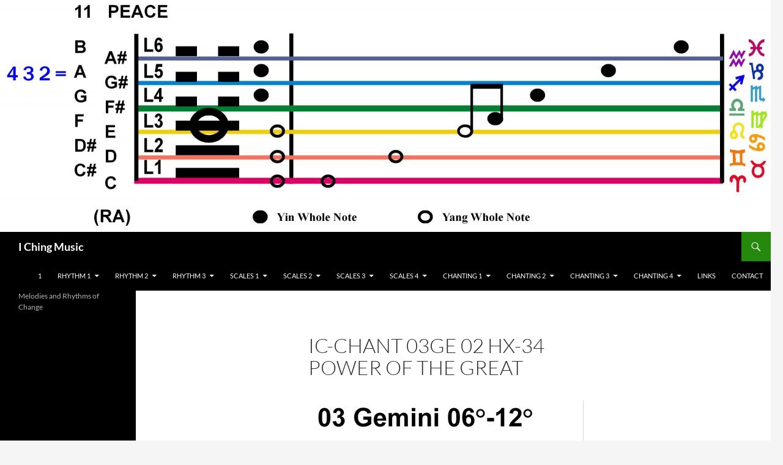

--- FILE ---
content_type: text/html; charset=UTF-8
request_url: https://iching-music.com/gmedia/ic-chant_03ge_02_hx-34_power_of_the_great-jpg/
body_size: 14270
content:
<!DOCTYPE html>
<html lang="en-US">
<head>
	<meta charset="UTF-8">
	<meta name="viewport" content="width=device-width, initial-scale=1.0">
	<title>IC-chant 03GE 02 Hx-34 Power Of The Great - I Ching Music</title>
	<link rel="profile" href="https://gmpg.org/xfn/11">
	<link rel="pingback" href="https://iching-music.com/xmlrpc.php">
	<meta name='robots' content='index, follow, max-image-preview:large, max-snippet:-1, max-video-preview:-1' />

	<!-- This site is optimized with the Yoast SEO plugin v26.8 - https://yoast.com/product/yoast-seo-wordpress/ -->
	<link rel="canonical" href="https://iching-music.com/gmedia/ic-chant_03ge_02_hx-34_power_of_the_great-jpg/" />
	<meta property="og:locale" content="en_US" />
	<meta property="og:type" content="article" />
	<meta property="og:title" content="IC-chant 03GE 02 Hx-34 Power Of The Great - I Ching Music" />
	<meta property="og:url" content="https://iching-music.com/gmedia/ic-chant_03ge_02_hx-34_power_of_the_great-jpg/" />
	<meta property="og:site_name" content="I Ching Music" />
	<meta name="twitter:card" content="summary_large_image" />
	<script type="application/ld+json" class="yoast-schema-graph">{"@context":"https://schema.org","@graph":[{"@type":"WebPage","@id":"https://iching-music.com/gmedia/ic-chant_03ge_02_hx-34_power_of_the_great-jpg/","url":"https://iching-music.com/gmedia/ic-chant_03ge_02_hx-34_power_of_the_great-jpg/","name":"IC-chant 03GE 02 Hx-34 Power Of The Great - I Ching Music","isPartOf":{"@id":"https://iching-music.com/#website"},"datePublished":"2020-11-15T02:53:15+00:00","breadcrumb":{"@id":"https://iching-music.com/gmedia/ic-chant_03ge_02_hx-34_power_of_the_great-jpg/#breadcrumb"},"inLanguage":"en-US","potentialAction":[{"@type":"ReadAction","target":["https://iching-music.com/gmedia/ic-chant_03ge_02_hx-34_power_of_the_great-jpg/"]}]},{"@type":"BreadcrumbList","@id":"https://iching-music.com/gmedia/ic-chant_03ge_02_hx-34_power_of_the_great-jpg/#breadcrumb","itemListElement":[{"@type":"ListItem","position":1,"name":"Home","item":"https://iching-music.com/"},{"@type":"ListItem","position":2,"name":"Gmedia Posts","item":"https://iching-music.com/gmedia/"},{"@type":"ListItem","position":3,"name":"IC-chant 03GE 02 Hx-34 Power Of The Great"}]},{"@type":"WebSite","@id":"https://iching-music.com/#website","url":"https://iching-music.com/","name":"I Ching Music","description":"Melodies and Rhythms of Change","potentialAction":[{"@type":"SearchAction","target":{"@type":"EntryPoint","urlTemplate":"https://iching-music.com/?s={search_term_string}"},"query-input":{"@type":"PropertyValueSpecification","valueRequired":true,"valueName":"search_term_string"}}],"inLanguage":"en-US"}]}</script>
	<!-- / Yoast SEO plugin. -->


<link rel='dns-prefetch' href='//cdn.canvasjs.com' />
<link rel="alternate" type="application/rss+xml" title="I Ching Music &raquo; Feed" href="https://iching-music.com/feed/" />
		<!-- Gmedia Open Graph Meta Image -->
		<meta property="og:title" content="IC-chant 03GE 02 Hx-34 Power Of The Great"/>
		<meta property="og:description" content="Melodies and Rhythms of Change"/>
		<meta property="og:image" content="https://iching-music.com/wp-content/grand-media/image/IC-chant_03GE_02_Hx-34_Power_of_the_Great.jpg"/>
		<!-- End Gmedia Open Graph Meta Image -->
		<link rel="alternate" title="oEmbed (JSON)" type="application/json+oembed" href="https://iching-music.com/wp-json/oembed/1.0/embed?url=https%3A%2F%2Fiching-music.com%2Fgmedia%2Fic-chant_03ge_02_hx-34_power_of_the_great-jpg%2F" />
<link rel="alternate" title="oEmbed (XML)" type="text/xml+oembed" href="https://iching-music.com/wp-json/oembed/1.0/embed?url=https%3A%2F%2Fiching-music.com%2Fgmedia%2Fic-chant_03ge_02_hx-34_power_of_the_great-jpg%2F&#038;format=xml" />
<style id='wp-img-auto-sizes-contain-inline-css'>
img:is([sizes=auto i],[sizes^="auto," i]){contain-intrinsic-size:3000px 1500px}
/*# sourceURL=wp-img-auto-sizes-contain-inline-css */
</style>
<link rel='stylesheet' id='cf7ic_style-css' href='https://iching-music.com/wp-content/plugins/contact-form-7-image-captcha/css/cf7ic-style.css?ver=3.3.7' media='all' />
<style id='wp-emoji-styles-inline-css'>

	img.wp-smiley, img.emoji {
		display: inline !important;
		border: none !important;
		box-shadow: none !important;
		height: 1em !important;
		width: 1em !important;
		margin: 0 0.07em !important;
		vertical-align: -0.1em !important;
		background: none !important;
		padding: 0 !important;
	}
/*# sourceURL=wp-emoji-styles-inline-css */
</style>
<style id='wp-block-library-inline-css'>
:root{--wp-block-synced-color:#7a00df;--wp-block-synced-color--rgb:122,0,223;--wp-bound-block-color:var(--wp-block-synced-color);--wp-editor-canvas-background:#ddd;--wp-admin-theme-color:#007cba;--wp-admin-theme-color--rgb:0,124,186;--wp-admin-theme-color-darker-10:#006ba1;--wp-admin-theme-color-darker-10--rgb:0,107,160.5;--wp-admin-theme-color-darker-20:#005a87;--wp-admin-theme-color-darker-20--rgb:0,90,135;--wp-admin-border-width-focus:2px}@media (min-resolution:192dpi){:root{--wp-admin-border-width-focus:1.5px}}.wp-element-button{cursor:pointer}:root .has-very-light-gray-background-color{background-color:#eee}:root .has-very-dark-gray-background-color{background-color:#313131}:root .has-very-light-gray-color{color:#eee}:root .has-very-dark-gray-color{color:#313131}:root .has-vivid-green-cyan-to-vivid-cyan-blue-gradient-background{background:linear-gradient(135deg,#00d084,#0693e3)}:root .has-purple-crush-gradient-background{background:linear-gradient(135deg,#34e2e4,#4721fb 50%,#ab1dfe)}:root .has-hazy-dawn-gradient-background{background:linear-gradient(135deg,#faaca8,#dad0ec)}:root .has-subdued-olive-gradient-background{background:linear-gradient(135deg,#fafae1,#67a671)}:root .has-atomic-cream-gradient-background{background:linear-gradient(135deg,#fdd79a,#004a59)}:root .has-nightshade-gradient-background{background:linear-gradient(135deg,#330968,#31cdcf)}:root .has-midnight-gradient-background{background:linear-gradient(135deg,#020381,#2874fc)}:root{--wp--preset--font-size--normal:16px;--wp--preset--font-size--huge:42px}.has-regular-font-size{font-size:1em}.has-larger-font-size{font-size:2.625em}.has-normal-font-size{font-size:var(--wp--preset--font-size--normal)}.has-huge-font-size{font-size:var(--wp--preset--font-size--huge)}.has-text-align-center{text-align:center}.has-text-align-left{text-align:left}.has-text-align-right{text-align:right}.has-fit-text{white-space:nowrap!important}#end-resizable-editor-section{display:none}.aligncenter{clear:both}.items-justified-left{justify-content:flex-start}.items-justified-center{justify-content:center}.items-justified-right{justify-content:flex-end}.items-justified-space-between{justify-content:space-between}.screen-reader-text{border:0;clip-path:inset(50%);height:1px;margin:-1px;overflow:hidden;padding:0;position:absolute;width:1px;word-wrap:normal!important}.screen-reader-text:focus{background-color:#ddd;clip-path:none;color:#444;display:block;font-size:1em;height:auto;left:5px;line-height:normal;padding:15px 23px 14px;text-decoration:none;top:5px;width:auto;z-index:100000}html :where(.has-border-color){border-style:solid}html :where([style*=border-top-color]){border-top-style:solid}html :where([style*=border-right-color]){border-right-style:solid}html :where([style*=border-bottom-color]){border-bottom-style:solid}html :where([style*=border-left-color]){border-left-style:solid}html :where([style*=border-width]){border-style:solid}html :where([style*=border-top-width]){border-top-style:solid}html :where([style*=border-right-width]){border-right-style:solid}html :where([style*=border-bottom-width]){border-bottom-style:solid}html :where([style*=border-left-width]){border-left-style:solid}html :where(img[class*=wp-image-]){height:auto;max-width:100%}:where(figure){margin:0 0 1em}html :where(.is-position-sticky){--wp-admin--admin-bar--position-offset:var(--wp-admin--admin-bar--height,0px)}@media screen and (max-width:600px){html :where(.is-position-sticky){--wp-admin--admin-bar--position-offset:0px}}

/*# sourceURL=wp-block-library-inline-css */
</style><style id='global-styles-inline-css'>
:root{--wp--preset--aspect-ratio--square: 1;--wp--preset--aspect-ratio--4-3: 4/3;--wp--preset--aspect-ratio--3-4: 3/4;--wp--preset--aspect-ratio--3-2: 3/2;--wp--preset--aspect-ratio--2-3: 2/3;--wp--preset--aspect-ratio--16-9: 16/9;--wp--preset--aspect-ratio--9-16: 9/16;--wp--preset--color--black: #000;--wp--preset--color--cyan-bluish-gray: #abb8c3;--wp--preset--color--white: #fff;--wp--preset--color--pale-pink: #f78da7;--wp--preset--color--vivid-red: #cf2e2e;--wp--preset--color--luminous-vivid-orange: #ff6900;--wp--preset--color--luminous-vivid-amber: #fcb900;--wp--preset--color--light-green-cyan: #7bdcb5;--wp--preset--color--vivid-green-cyan: #00d084;--wp--preset--color--pale-cyan-blue: #8ed1fc;--wp--preset--color--vivid-cyan-blue: #0693e3;--wp--preset--color--vivid-purple: #9b51e0;--wp--preset--color--green: #24890d;--wp--preset--color--dark-gray: #2b2b2b;--wp--preset--color--medium-gray: #767676;--wp--preset--color--light-gray: #f5f5f5;--wp--preset--gradient--vivid-cyan-blue-to-vivid-purple: linear-gradient(135deg,rgb(6,147,227) 0%,rgb(155,81,224) 100%);--wp--preset--gradient--light-green-cyan-to-vivid-green-cyan: linear-gradient(135deg,rgb(122,220,180) 0%,rgb(0,208,130) 100%);--wp--preset--gradient--luminous-vivid-amber-to-luminous-vivid-orange: linear-gradient(135deg,rgb(252,185,0) 0%,rgb(255,105,0) 100%);--wp--preset--gradient--luminous-vivid-orange-to-vivid-red: linear-gradient(135deg,rgb(255,105,0) 0%,rgb(207,46,46) 100%);--wp--preset--gradient--very-light-gray-to-cyan-bluish-gray: linear-gradient(135deg,rgb(238,238,238) 0%,rgb(169,184,195) 100%);--wp--preset--gradient--cool-to-warm-spectrum: linear-gradient(135deg,rgb(74,234,220) 0%,rgb(151,120,209) 20%,rgb(207,42,186) 40%,rgb(238,44,130) 60%,rgb(251,105,98) 80%,rgb(254,248,76) 100%);--wp--preset--gradient--blush-light-purple: linear-gradient(135deg,rgb(255,206,236) 0%,rgb(152,150,240) 100%);--wp--preset--gradient--blush-bordeaux: linear-gradient(135deg,rgb(254,205,165) 0%,rgb(254,45,45) 50%,rgb(107,0,62) 100%);--wp--preset--gradient--luminous-dusk: linear-gradient(135deg,rgb(255,203,112) 0%,rgb(199,81,192) 50%,rgb(65,88,208) 100%);--wp--preset--gradient--pale-ocean: linear-gradient(135deg,rgb(255,245,203) 0%,rgb(182,227,212) 50%,rgb(51,167,181) 100%);--wp--preset--gradient--electric-grass: linear-gradient(135deg,rgb(202,248,128) 0%,rgb(113,206,126) 100%);--wp--preset--gradient--midnight: linear-gradient(135deg,rgb(2,3,129) 0%,rgb(40,116,252) 100%);--wp--preset--font-size--small: 13px;--wp--preset--font-size--medium: 20px;--wp--preset--font-size--large: 36px;--wp--preset--font-size--x-large: 42px;--wp--preset--spacing--20: 0.44rem;--wp--preset--spacing--30: 0.67rem;--wp--preset--spacing--40: 1rem;--wp--preset--spacing--50: 1.5rem;--wp--preset--spacing--60: 2.25rem;--wp--preset--spacing--70: 3.38rem;--wp--preset--spacing--80: 5.06rem;--wp--preset--shadow--natural: 6px 6px 9px rgba(0, 0, 0, 0.2);--wp--preset--shadow--deep: 12px 12px 50px rgba(0, 0, 0, 0.4);--wp--preset--shadow--sharp: 6px 6px 0px rgba(0, 0, 0, 0.2);--wp--preset--shadow--outlined: 6px 6px 0px -3px rgb(255, 255, 255), 6px 6px rgb(0, 0, 0);--wp--preset--shadow--crisp: 6px 6px 0px rgb(0, 0, 0);}:where(.is-layout-flex){gap: 0.5em;}:where(.is-layout-grid){gap: 0.5em;}body .is-layout-flex{display: flex;}.is-layout-flex{flex-wrap: wrap;align-items: center;}.is-layout-flex > :is(*, div){margin: 0;}body .is-layout-grid{display: grid;}.is-layout-grid > :is(*, div){margin: 0;}:where(.wp-block-columns.is-layout-flex){gap: 2em;}:where(.wp-block-columns.is-layout-grid){gap: 2em;}:where(.wp-block-post-template.is-layout-flex){gap: 1.25em;}:where(.wp-block-post-template.is-layout-grid){gap: 1.25em;}.has-black-color{color: var(--wp--preset--color--black) !important;}.has-cyan-bluish-gray-color{color: var(--wp--preset--color--cyan-bluish-gray) !important;}.has-white-color{color: var(--wp--preset--color--white) !important;}.has-pale-pink-color{color: var(--wp--preset--color--pale-pink) !important;}.has-vivid-red-color{color: var(--wp--preset--color--vivid-red) !important;}.has-luminous-vivid-orange-color{color: var(--wp--preset--color--luminous-vivid-orange) !important;}.has-luminous-vivid-amber-color{color: var(--wp--preset--color--luminous-vivid-amber) !important;}.has-light-green-cyan-color{color: var(--wp--preset--color--light-green-cyan) !important;}.has-vivid-green-cyan-color{color: var(--wp--preset--color--vivid-green-cyan) !important;}.has-pale-cyan-blue-color{color: var(--wp--preset--color--pale-cyan-blue) !important;}.has-vivid-cyan-blue-color{color: var(--wp--preset--color--vivid-cyan-blue) !important;}.has-vivid-purple-color{color: var(--wp--preset--color--vivid-purple) !important;}.has-black-background-color{background-color: var(--wp--preset--color--black) !important;}.has-cyan-bluish-gray-background-color{background-color: var(--wp--preset--color--cyan-bluish-gray) !important;}.has-white-background-color{background-color: var(--wp--preset--color--white) !important;}.has-pale-pink-background-color{background-color: var(--wp--preset--color--pale-pink) !important;}.has-vivid-red-background-color{background-color: var(--wp--preset--color--vivid-red) !important;}.has-luminous-vivid-orange-background-color{background-color: var(--wp--preset--color--luminous-vivid-orange) !important;}.has-luminous-vivid-amber-background-color{background-color: var(--wp--preset--color--luminous-vivid-amber) !important;}.has-light-green-cyan-background-color{background-color: var(--wp--preset--color--light-green-cyan) !important;}.has-vivid-green-cyan-background-color{background-color: var(--wp--preset--color--vivid-green-cyan) !important;}.has-pale-cyan-blue-background-color{background-color: var(--wp--preset--color--pale-cyan-blue) !important;}.has-vivid-cyan-blue-background-color{background-color: var(--wp--preset--color--vivid-cyan-blue) !important;}.has-vivid-purple-background-color{background-color: var(--wp--preset--color--vivid-purple) !important;}.has-black-border-color{border-color: var(--wp--preset--color--black) !important;}.has-cyan-bluish-gray-border-color{border-color: var(--wp--preset--color--cyan-bluish-gray) !important;}.has-white-border-color{border-color: var(--wp--preset--color--white) !important;}.has-pale-pink-border-color{border-color: var(--wp--preset--color--pale-pink) !important;}.has-vivid-red-border-color{border-color: var(--wp--preset--color--vivid-red) !important;}.has-luminous-vivid-orange-border-color{border-color: var(--wp--preset--color--luminous-vivid-orange) !important;}.has-luminous-vivid-amber-border-color{border-color: var(--wp--preset--color--luminous-vivid-amber) !important;}.has-light-green-cyan-border-color{border-color: var(--wp--preset--color--light-green-cyan) !important;}.has-vivid-green-cyan-border-color{border-color: var(--wp--preset--color--vivid-green-cyan) !important;}.has-pale-cyan-blue-border-color{border-color: var(--wp--preset--color--pale-cyan-blue) !important;}.has-vivid-cyan-blue-border-color{border-color: var(--wp--preset--color--vivid-cyan-blue) !important;}.has-vivid-purple-border-color{border-color: var(--wp--preset--color--vivid-purple) !important;}.has-vivid-cyan-blue-to-vivid-purple-gradient-background{background: var(--wp--preset--gradient--vivid-cyan-blue-to-vivid-purple) !important;}.has-light-green-cyan-to-vivid-green-cyan-gradient-background{background: var(--wp--preset--gradient--light-green-cyan-to-vivid-green-cyan) !important;}.has-luminous-vivid-amber-to-luminous-vivid-orange-gradient-background{background: var(--wp--preset--gradient--luminous-vivid-amber-to-luminous-vivid-orange) !important;}.has-luminous-vivid-orange-to-vivid-red-gradient-background{background: var(--wp--preset--gradient--luminous-vivid-orange-to-vivid-red) !important;}.has-very-light-gray-to-cyan-bluish-gray-gradient-background{background: var(--wp--preset--gradient--very-light-gray-to-cyan-bluish-gray) !important;}.has-cool-to-warm-spectrum-gradient-background{background: var(--wp--preset--gradient--cool-to-warm-spectrum) !important;}.has-blush-light-purple-gradient-background{background: var(--wp--preset--gradient--blush-light-purple) !important;}.has-blush-bordeaux-gradient-background{background: var(--wp--preset--gradient--blush-bordeaux) !important;}.has-luminous-dusk-gradient-background{background: var(--wp--preset--gradient--luminous-dusk) !important;}.has-pale-ocean-gradient-background{background: var(--wp--preset--gradient--pale-ocean) !important;}.has-electric-grass-gradient-background{background: var(--wp--preset--gradient--electric-grass) !important;}.has-midnight-gradient-background{background: var(--wp--preset--gradient--midnight) !important;}.has-small-font-size{font-size: var(--wp--preset--font-size--small) !important;}.has-medium-font-size{font-size: var(--wp--preset--font-size--medium) !important;}.has-large-font-size{font-size: var(--wp--preset--font-size--large) !important;}.has-x-large-font-size{font-size: var(--wp--preset--font-size--x-large) !important;}
/*# sourceURL=global-styles-inline-css */
</style>

<style id='classic-theme-styles-inline-css'>
/*! This file is auto-generated */
.wp-block-button__link{color:#fff;background-color:#32373c;border-radius:9999px;box-shadow:none;text-decoration:none;padding:calc(.667em + 2px) calc(1.333em + 2px);font-size:1.125em}.wp-block-file__button{background:#32373c;color:#fff;text-decoration:none}
/*# sourceURL=/wp-includes/css/classic-themes.min.css */
</style>
<link rel='stylesheet' id='contact-form-7-css' href='https://iching-music.com/wp-content/plugins/contact-form-7/includes/css/styles.css?ver=6.1.4' media='all' />
<link rel='stylesheet' id='dashicons-css' href='https://iching-music.com/wp-includes/css/dashicons.min.css?ver=6.9' media='all' />
<link rel='stylesheet' id='admin-bar-css' href='https://iching-music.com/wp-includes/css/admin-bar.min.css?ver=6.9' media='all' />
<style id='admin-bar-inline-css'>

    .canvasjs-chart-credit{
        display: none !important;
    }
    #vtrtsProChart canvas {
    border-radius: 6px;
}

.vtrts-pro-adminbar-weekly-title {
    font-weight: bold;
    font-size: 14px;
    color: #fff;
    margin-bottom: 6px;
}

        #wpadminbar #wp-admin-bar-vtrts_pro_top_button .ab-icon:before {
            content: "\f185";
            color: #1DAE22;
            top: 3px;
        }
    #wp-admin-bar-vtrts_pro_top_button .ab-item {
        min-width: 180px;
    }
    .vtrts-pro-adminbar-dropdown {
        min-width: 340px;
        padding: 18px 18px 12px 18px;
        background: #23282d;
        color: #fff;
        border-radius: 8px;
        box-shadow: 0 4px 24px rgba(0,0,0,0.15);
        margin-top: 10px;
    }
    .vtrts-pro-adminbar-grid {
        display: grid;
        grid-template-columns: 1fr 1fr;
        gap: 18px 18px; /* row-gap column-gap */
        margin-bottom: 18px;
    }
    .vtrts-pro-adminbar-card {
        background: #2c3338;
        border-radius: 8px;
        padding: 18px 18px 12px 18px;
        box-shadow: 0 2px 8px rgba(0,0,0,0.07);
        display: flex;
        flex-direction: column;
        align-items: flex-start;
    }
    /* Extra margin for the right column */
    .vtrts-pro-adminbar-card:nth-child(2),
    .vtrts-pro-adminbar-card:nth-child(4) {
        margin-left: 10px !important;
        padding-left: 10px !important;
        margin-right: 10px !important;
        padding-right : 10px !important;
        margin-top: 10px !important;
    }
    .vtrts-pro-adminbar-card:nth-child(1),
    .vtrts-pro-adminbar-card:nth-child(3) {
        margin-left: 10px !important;
        padding-left: 10px !important;
        margin-top: 10px !important;
    }
    /* Extra margin for the bottom row */
    .vtrts-pro-adminbar-card:nth-child(3),
    .vtrts-pro-adminbar-card:nth-child(4) {
        margin-top: 6px !important;
        padding-top: 6px !important;
        margin-top: 10px !important;
    }
    .vtrts-pro-adminbar-card-title {
        font-size: 14px;
        font-weight: 800;
        margin-bottom: 6px;
        color: #fff;
    }
    .vtrts-pro-adminbar-card-value {
        font-size: 22px;
        font-weight: bold;
        color: #1DAE22;
        margin-bottom: 4px;
    }
    .vtrts-pro-adminbar-card-sub {
        font-size: 12px;
        color: #aaa;
    }
    .vtrts-pro-adminbar-btn-wrap {
        text-align: center;
        margin-top: 8px;
    }

    #wp-admin-bar-vtrts_pro_top_button .ab-item{
    min-width: 80px !important;
        padding: 0px !important;
    .vtrts-pro-adminbar-btn {
        display: inline-block;
        background: #1DAE22;
        color: #fff !important;
        font-weight: bold;
        padding: 8px 28px;
        border-radius: 6px;
        text-decoration: none;
        font-size: 15px;
        transition: background 0.2s;
        margin-top: 8px;
    }
    .vtrts-pro-adminbar-btn:hover {
        background: #15991b;
        color: #fff !important;
    }

    .vtrts-pro-adminbar-dropdown-wrap { min-width: 0; padding: 0; }
    #wpadminbar #wp-admin-bar-vtrts_pro_top_button .vtrts-pro-adminbar-dropdown { display: none; position: absolute; left: 0; top: 100%; z-index: 99999; }
    #wpadminbar #wp-admin-bar-vtrts_pro_top_button:hover .vtrts-pro-adminbar-dropdown { display: block; }
    
        .ab-empty-item #wp-admin-bar-vtrts_pro_top_button-default .ab-empty-item{
    height:0px !important;
    padding :0px !important;
     }
            #wpadminbar .quicklinks .ab-empty-item{
        padding:0px !important;
    }
    .vtrts-pro-adminbar-dropdown {
    min-width: 340px;
    padding: 18px 18px 12px 18px;
    background: #23282d;
    color: #fff;
    border-radius: 12px; /* more rounded */
    box-shadow: 0 8px 32px rgba(0,0,0,0.25); /* deeper shadow */
    margin-top: 10px;
}

.vtrts-pro-adminbar-btn-wrap {
    text-align: center;
    margin-top: 18px; /* more space above */
}

.vtrts-pro-adminbar-btn {
    display: inline-block;
    background: #1DAE22;
    color: #fff !important;
    font-weight: bold;
    padding: 5px 22px;
    border-radius: 8px;
    text-decoration: none;
    font-size: 17px;
    transition: background 0.2s, box-shadow 0.2s;
    margin-top: 8px;
    box-shadow: 0 2px 8px rgba(29,174,34,0.15);
    text-align: center;
    line-height: 1.6;
    
}
.vtrts-pro-adminbar-btn:hover {
    background: #15991b;
    color: #fff !important;
    box-shadow: 0 4px 16px rgba(29,174,34,0.25);
}
    


/*# sourceURL=admin-bar-inline-css */
</style>
<link rel='stylesheet' id='twentyfourteen-lato-css' href='https://iching-music.com/wp-content/themes/twentyfourteen/fonts/font-lato.css?ver=20230328' media='all' />
<link rel='stylesheet' id='genericons-css' href='https://iching-music.com/wp-content/themes/twentyfourteen/genericons/genericons.css?ver=20251101' media='all' />
<link rel='stylesheet' id='twentyfourteen-style-css' href='https://iching-music.com/wp-content/themes/twentyfourteen/style.css?ver=20251202' media='all' />
<link rel='stylesheet' id='twentyfourteen-block-style-css' href='https://iching-music.com/wp-content/themes/twentyfourteen/css/blocks.css?ver=20250715' media='all' />
<link rel='stylesheet' id='gmedia-global-frontend-css' href='https://iching-music.com/wp-content/plugins/grand-media/assets/gmedia.global.front.css?ver=1.15.0' media='all' />
<script id="ahc_front_js-js-extra">
var ahc_ajax_front = {"ajax_url":"https://iching-music.com/wp-admin/admin-ajax.php","page_id":"2061","page_title":"IC-chant 03GE 02 Hx-34 Power Of The Great","post_type":"gmedia"};
//# sourceURL=ahc_front_js-js-extra
</script>
<script src="https://iching-music.com/wp-content/plugins/visitors-traffic-real-time-statistics-pro/js/front.js?ver=6.9" id="ahc_front_js-js"></script>
<script src="https://iching-music.com/wp-includes/js/jquery/jquery.min.js?ver=3.7.1" id="jquery-core-js"></script>
<script src="https://iching-music.com/wp-includes/js/jquery/jquery-migrate.min.js?ver=3.4.1" id="jquery-migrate-js"></script>
<script src="https://iching-music.com/wp-content/themes/twentyfourteen/js/functions.js?ver=20250729" id="twentyfourteen-script-js" defer data-wp-strategy="defer"></script>
<link rel="https://api.w.org/" href="https://iching-music.com/wp-json/" /><link rel="EditURI" type="application/rsd+xml" title="RSD" href="https://iching-music.com/xmlrpc.php?rsd" />
<meta name="generator" content="WordPress 6.9" />
<link rel='shortlink' href='https://iching-music.com/?p=2061' />

<!-- <meta name="GmediaGallery" version="1.24.1/1.8.0" license="" /> -->
<link rel="icon" href="https://iching-music.com/wp-content/uploads/2020/11/cropped-IC-Score-02TA-04-Hx11-A3-Peace-1-32x32.jpg" sizes="32x32" />
<link rel="icon" href="https://iching-music.com/wp-content/uploads/2020/11/cropped-IC-Score-02TA-04-Hx11-A3-Peace-1-192x192.jpg" sizes="192x192" />
<link rel="apple-touch-icon" href="https://iching-music.com/wp-content/uploads/2020/11/cropped-IC-Score-02TA-04-Hx11-A3-Peace-1-180x180.jpg" />
<meta name="msapplication-TileImage" content="https://iching-music.com/wp-content/uploads/2020/11/cropped-IC-Score-02TA-04-Hx11-A3-Peace-1-270x270.jpg" />
</head>

<body class="wp-singular gmedia-template-default single single-gmedia postid-2061 wp-embed-responsive wp-theme-twentyfourteen header-image full-width singular">
<a class="screen-reader-text skip-link" href="#content">
	Skip to content</a>
<div id="page" class="hfeed site">
			<div id="site-header">
		<a href="https://iching-music.com/" rel="home" >
			<img src="https://iching-music.com/wp-content/uploads/2020/11/cropped-IC-Score-02TA-04-Hx11-L3-Peace-copy.jpg" width="1260" height="379" alt="I Ching Music" srcset="https://iching-music.com/wp-content/uploads/2020/11/cropped-IC-Score-02TA-04-Hx11-L3-Peace-copy.jpg 1260w, https://iching-music.com/wp-content/uploads/2020/11/cropped-IC-Score-02TA-04-Hx11-L3-Peace-copy-300x90.jpg 300w, https://iching-music.com/wp-content/uploads/2020/11/cropped-IC-Score-02TA-04-Hx11-L3-Peace-copy-1024x308.jpg 1024w, https://iching-music.com/wp-content/uploads/2020/11/cropped-IC-Score-02TA-04-Hx11-L3-Peace-copy-768x231.jpg 768w" sizes="(max-width: 1260px) 100vw, 1260px" decoding="async" fetchpriority="high" />		</a>
	</div>
	
	<header id="masthead" class="site-header">
		<div class="header-main">
							<h1 class="site-title"><a href="https://iching-music.com/" rel="home" >I Ching Music</a></h1>
			
			<div class="search-toggle">
				<a href="#search-container" class="screen-reader-text" aria-expanded="false" aria-controls="search-container">
					Search				</a>
			</div>

			<nav id="primary-navigation" class="site-navigation primary-navigation">
				<button class="menu-toggle">Primary Menu</button>
				<div id="primary-menu" class="nav-menu"><ul>
<li class="page_item page-item-4"><a href="https://iching-music.com/">1</a></li>
<li class="page_item page-item-40 page_item_has_children"><a href="https://iching-music.com/rhythm-1/">Rhythm 1</a>
<ul class='children'>
	<li class="page_item page-item-54"><a href="https://iching-music.com/rhythm-1/rhythm-1-intro/">Rhythm 1 Intro</a></li>
	<li class="page_item page-item-63"><a href="https://iching-music.com/rhythm-1/rhythm-1-4-of-2-beats/">Rhythm 1: 4-of-2-beats</a></li>
	<li class="page_item page-item-65"><a href="https://iching-music.com/rhythm-1/rhythm-1-8-of-3-beats/">Rhythm 1: 8-of-3-beats</a></li>
	<li class="page_item page-item-67"><a href="https://iching-music.com/rhythm-1/rhythm-1-16-of-4-beats/">Rhythm 1: 16-of-4-beats</a></li>
	<li class="page_item page-item-79"><a href="https://iching-music.com/rhythm-1/rhythm-1-capricorn/">Rhythm 1: Capricorn</a></li>
	<li class="page_item page-item-89"><a href="https://iching-music.com/rhythm-1/rhythm-1-aquarius/">Rhythm 1: Aquarius</a></li>
	<li class="page_item page-item-97"><a href="https://iching-music.com/rhythm-1/rhythm-1-pisces/">Rhythm 1: Pisces</a></li>
	<li class="page_item page-item-105"><a href="https://iching-music.com/rhythm-1/rhythm-1-aries/">Rhythm 1: Aries</a></li>
	<li class="page_item page-item-114"><a href="https://iching-music.com/rhythm-1/rhythm-1-taurus/">Rhythm 1: Taurus</a></li>
	<li class="page_item page-item-122"><a href="https://iching-music.com/rhythm-1/rhythm-1-gemini/">Rhythm 1: Gemini</a></li>
	<li class="page_item page-item-131"><a href="https://iching-music.com/rhythm-1/rhythm-1-cancer/">Rhythm 1: Cancer</a></li>
	<li class="page_item page-item-140"><a href="https://iching-music.com/rhythm-1/rhythm-1-leo/">Rhythm 1: Leo</a></li>
	<li class="page_item page-item-148"><a href="https://iching-music.com/rhythm-1/rhythm-1-virgo/">Rhythm 1: Virgo</a></li>
	<li class="page_item page-item-156"><a href="https://iching-music.com/rhythm-1/rhythm-1-libra/">Rhythm 1: Libra</a></li>
	<li class="page_item page-item-165"><a href="https://iching-music.com/rhythm-1/rhythm-1-scorpio/">Rhythm 1: Scorpio</a></li>
	<li class="page_item page-item-173"><a href="https://iching-music.com/rhythm-1/rhythm-1-sagittarius/">Rhythm 1: Sagittarius</a></li>
</ul>
</li>
<li class="page_item page-item-42 page_item_has_children"><a href="https://iching-music.com/rhythm-2/">Rhythm 2</a>
<ul class='children'>
	<li class="page_item page-item-56"><a href="https://iching-music.com/rhythm-2/rhythm-2-intro/">Rhythm 2 Intro</a></li>
	<li class="page_item page-item-184"><a href="https://iching-music.com/rhythm-2/rhythm-2-4-of-2-beats/">Rhythm 2: 4-of-2-beats</a></li>
	<li class="page_item page-item-186"><a href="https://iching-music.com/rhythm-2/rhythm-2-8-of-3-beats/">Rhythm 2: 8-of-3-beats</a></li>
	<li class="page_item page-item-188"><a href="https://iching-music.com/rhythm-2/rhythm-2-16-of-4-beats/">Rhythm 2: 16-of-4-beats</a></li>
	<li class="page_item page-item-196"><a href="https://iching-music.com/rhythm-2/rhythm-2-capricorn/">Rhythm 2: Capricorn</a></li>
	<li class="page_item page-item-205"><a href="https://iching-music.com/rhythm-2/rhythm-2-aquarius/">Rhythm 2: Aquarius</a></li>
	<li class="page_item page-item-213"><a href="https://iching-music.com/rhythm-2/rhythm-2-pisces/">Rhythm 2: Pisces</a></li>
	<li class="page_item page-item-221"><a href="https://iching-music.com/rhythm-2/rhythm-2-aries/">Rhythm 2: Aries</a></li>
	<li class="page_item page-item-230"><a href="https://iching-music.com/rhythm-2/rhythm-2-taurus/">Rhythm 2: Taurus</a></li>
	<li class="page_item page-item-238"><a href="https://iching-music.com/rhythm-2/rhythm-2-gemini/">Rhythm 2: Gemini</a></li>
	<li class="page_item page-item-246"><a href="https://iching-music.com/rhythm-2/rhythm-2-cancer/">Rhythm 2: Cancer</a></li>
	<li class="page_item page-item-255"><a href="https://iching-music.com/rhythm-2/rhythm-2-leo/">Rhythm 2: Leo</a></li>
	<li class="page_item page-item-263"><a href="https://iching-music.com/rhythm-2/rhythm-2-virgo/">Rhythm 2: Virgo</a></li>
	<li class="page_item page-item-271"><a href="https://iching-music.com/rhythm-2/rhythm-2-libra/">Rhythm 2: Libra</a></li>
	<li class="page_item page-item-280"><a href="https://iching-music.com/rhythm-2/rhythm-2-scorpio/">Rhythm 2: Scorpio</a></li>
	<li class="page_item page-item-288"><a href="https://iching-music.com/rhythm-2/rhythm-2-sagittarius/">Rhythm 2: Sagittarius</a></li>
</ul>
</li>
<li class="page_item page-item-45 page_item_has_children"><a href="https://iching-music.com/rhythm-3/">Rhythm 3</a>
<ul class='children'>
	<li class="page_item page-item-58"><a href="https://iching-music.com/rhythm-3/rhythm-3-intro/">Rhythm 3 Intro</a></li>
	<li class="page_item page-item-290"><a href="https://iching-music.com/rhythm-3/rhythm-3-3-of-1-beat/">Rhythm 3: 3-of-1-beat</a></li>
	<li class="page_item page-item-304"><a href="https://iching-music.com/rhythm-3/rhythm-3-9-of-2-beats/">Rhythm 3: 9-of-2-beats</a></li>
	<li class="page_item page-item-334"><a href="https://iching-music.com/rhythm-3/rhythm-3-27-of-3-beats/">Rhythm 3: 27-of-3-beats</a></li>
	<li class="page_item page-item-364"><a href="https://iching-music.com/rhythm-3/rhythm-3-0-27-of-4-beats-base/">Rhythm 3: 0-27-of-4-beats-Base</a></li>
	<li class="page_item page-item-394"><a href="https://iching-music.com/rhythm-3/rhythm-3-28-54-of-4-beats-slap/">Rhythm 3: 28-54-of-4-beats-Slap</a></li>
	<li class="page_item page-item-424"><a href="https://iching-music.com/rhythm-3/rhythm-3-55-81-of-4-beats-tone/">Rhythm 3: 55-81-of-4-beats-Tone</a></li>
</ul>
</li>
<li class="page_item page-item-433 page_item_has_children"><a href="https://iching-music.com/scales-1/">Scales 1</a>
<ul class='children'>
	<li class="page_item page-item-435"><a href="https://iching-music.com/scales-1/scales-1-intro/">Scales 1 Intro</a></li>
	<li class="page_item page-item-442"><a href="https://iching-music.com/scales-1/scales-1-trigrams/">Scales 1 Trigrams</a></li>
	<li class="page_item page-item-450"><a href="https://iching-music.com/scales-1/scales-1-capricorn/">Scales 1: Capricorn</a></li>
	<li class="page_item page-item-459"><a href="https://iching-music.com/scales-1/scales-1-aquarius-musical-scales-for-the-i-ching-hexagrams/">Scales 1: Aquarius</a></li>
	<li class="page_item page-item-467"><a href="https://iching-music.com/scales-1/scales-1-pisces/">Scales 1: Pisces</a></li>
	<li class="page_item page-item-475"><a href="https://iching-music.com/scales-1/scales-1-aries/">Scales 1: Aries</a></li>
	<li class="page_item page-item-484"><a href="https://iching-music.com/scales-1/scales-1-taurus/">Scales 1: Taurus</a></li>
	<li class="page_item page-item-492"><a href="https://iching-music.com/scales-1/scales-1-gemini/">Scales 1: Gemini</a></li>
	<li class="page_item page-item-500"><a href="https://iching-music.com/scales-1/scales-1-cancer/">Scales 1: Cancer</a></li>
	<li class="page_item page-item-509"><a href="https://iching-music.com/scales-1/scales-1-leo/">Scales 1: Leo</a></li>
	<li class="page_item page-item-517"><a href="https://iching-music.com/scales-1/scales-1-virgo/">Scales 1: Virgo</a></li>
	<li class="page_item page-item-525"><a href="https://iching-music.com/scales-1/scales-1-libra/">Scales 1: Libra</a></li>
	<li class="page_item page-item-534"><a href="https://iching-music.com/scales-1/scales-1-scorpio/">Scales 1: Scorpio</a></li>
	<li class="page_item page-item-537"><a href="https://iching-music.com/scales-1/scales-1-sagittarius/">Scales 1: Sagittarius</a></li>
</ul>
</li>
<li class="page_item page-item-548 page_item_has_children"><a href="https://iching-music.com/scales-2/">Scales 2</a>
<ul class='children'>
	<li class="page_item page-item-550"><a href="https://iching-music.com/scales-2/scales-2-intro/">Scales 2 Intro</a></li>
	<li class="page_item page-item-561"><a href="https://iching-music.com/scales-2/scales-2-trigrams/">Scales 2 Trigrams</a></li>
	<li class="page_item page-item-566"><a href="https://iching-music.com/scales-2/scales-2-notation/">Scales 2: Notation</a></li>
	<li class="page_item page-item-569"><a href="https://iching-music.com/scales-2/scales-2-changing-lines/">Scales 2: Changing Lines</a></li>
	<li class="page_item page-item-579"><a href="https://iching-music.com/scales-2/scales-2-capricorn/">Scales 2: Capricorn</a></li>
	<li class="page_item page-item-582"><a href="https://iching-music.com/scales-2/scales-2-aquarius/">Scales 2: Aquarius</a></li>
	<li class="page_item page-item-596"><a href="https://iching-music.com/scales-2/scales-2-pisces/">Scales 2: Pisces</a></li>
	<li class="page_item page-item-604"><a href="https://iching-music.com/scales-2/scales-2-aries/">Scales 2: Aries</a></li>
	<li class="page_item page-item-613"><a href="https://iching-music.com/scales-2/scales-2-taurus/">Scales 2: Taurus</a></li>
	<li class="page_item page-item-621"><a href="https://iching-music.com/scales-2/scales-2-gemini/">Scales 2: Gemini</a></li>
	<li class="page_item page-item-629"><a href="https://iching-music.com/scales-2/scales-2-cancer/">Scales 2: Cancer</a></li>
	<li class="page_item page-item-638"><a href="https://iching-music.com/scales-2/scales-2-leo/">Scales 2: Leo</a></li>
	<li class="page_item page-item-640"><a href="https://iching-music.com/scales-2/scales-2-virgo/">Scales 2: Virgo</a></li>
	<li class="page_item page-item-655"><a href="https://iching-music.com/scales-2/scales-2-libra/">Scales 2: Libra</a></li>
	<li class="page_item page-item-664"><a href="https://iching-music.com/scales-2/scales-2-scorpio/">Scales 2: Scorpio</a></li>
	<li class="page_item page-item-672"><a href="https://iching-music.com/scales-2/scales-2-sagittarius/">Scales 2: Sagittarius</a></li>
</ul>
</li>
<li class="page_item page-item-675 page_item_has_children"><a href="https://iching-music.com/scales-3/">Scales 3</a>
<ul class='children'>
	<li class="page_item page-item-683"><a href="https://iching-music.com/scales-3/scales-3-capricorn/">Scales 3: Capricorn</a></li>
	<li class="page_item page-item-692"><a href="https://iching-music.com/scales-3/scales-3-aquarius/">Scales 3: Aquarius</a></li>
	<li class="page_item page-item-700"><a href="https://iching-music.com/scales-3/scales-3-pisces/">Scales 3: Pisces</a></li>
	<li class="page_item page-item-708"><a href="https://iching-music.com/scales-3/scales-3-aries/">Scales 3: Aries</a></li>
	<li class="page_item page-item-717"><a href="https://iching-music.com/scales-3/scales-3-taurus/">Scales 3: Taurus</a></li>
	<li class="page_item page-item-725"><a href="https://iching-music.com/scales-3/scales-3-gemini/">Scales 3: Gemini</a></li>
	<li class="page_item page-item-733"><a href="https://iching-music.com/scales-3/scales-3-cancer/">Scales 3: Cancer</a></li>
	<li class="page_item page-item-742"><a href="https://iching-music.com/scales-3/scales-3-leo/">Scales 3: Leo</a></li>
	<li class="page_item page-item-754"><a href="https://iching-music.com/scales-3/scales-3-virgo/">Scales 3: Virgo</a></li>
	<li class="page_item page-item-762"><a href="https://iching-music.com/scales-3/scales-3-libra/">Scales 3: Libra</a></li>
	<li class="page_item page-item-771"><a href="https://iching-music.com/scales-3/scales-3-scorpio/">Scales 3: Scorpio</a></li>
	<li class="page_item page-item-779"><a href="https://iching-music.com/scales-3/scales-3-sagittarius/">Scales 3: Sagittarius</a></li>
</ul>
</li>
<li class="page_item page-item-803 page_item_has_children"><a href="https://iching-music.com/scales-4/">Scales 4</a>
<ul class='children'>
	<li class="page_item page-item-836"><a href="https://iching-music.com/scales-4/scales-4-capricorn/">Scales 4: Capricorn</a></li>
	<li class="page_item page-item-875"><a href="https://iching-music.com/scales-4/scales-4-aquarius/">Scales 4: Aquarius</a></li>
	<li class="page_item page-item-908"><a href="https://iching-music.com/scales-4/scales-4-pisces/">Scales 4: Pisces</a></li>
	<li class="page_item page-item-941"><a href="https://iching-music.com/scales-4/scales-4-aries/">Scales 4: Aries</a></li>
	<li class="page_item page-item-980"><a href="https://iching-music.com/scales-4/scales-4-taurus/">Scales 4: Taurus</a></li>
	<li class="page_item page-item-1013"><a href="https://iching-music.com/scales-4/scales-4-gemini/">Scales 4: Gemini</a></li>
	<li class="page_item page-item-1046"><a href="https://iching-music.com/scales-4/scales-4-cancer/">Scales 4: Cancer</a></li>
	<li class="page_item page-item-1085"><a href="https://iching-music.com/scales-4/scales-4-leo/">Scales 4: Leo</a></li>
	<li class="page_item page-item-1118"><a href="https://iching-music.com/scales-4/scales-4-virgo/">Scales 4: Virgo</a></li>
	<li class="page_item page-item-1151"><a href="https://iching-music.com/scales-4/scales-4-libra/">Scales 4: Libra</a></li>
	<li class="page_item page-item-1190"><a href="https://iching-music.com/scales-4/scales-4-scorpio/">Scales 4: Scorpio</a></li>
	<li class="page_item page-item-1223"><a href="https://iching-music.com/scales-4/scales-4-sagittarius/">Scales 4: Sagittarius</a></li>
</ul>
</li>
<li class="page_item page-item-1229 page_item_has_children"><a href="https://iching-music.com/chanting-1/">Chanting 1</a>
<ul class='children'>
	<li class="page_item page-item-1231"><a href="https://iching-music.com/chanting-1/chanting-1-intro/">Chanting 1 Intro</a></li>
	<li class="page_item page-item-1233"><a href="https://iching-music.com/chanting-1/mantra-2/">Mantra 2</a></li>
	<li class="page_item page-item-1235"><a href="https://iching-music.com/chanting-1/mantra-4/">Mantra 4</a></li>
	<li class="page_item page-item-1246"><a href="https://iching-music.com/chanting-1/mantra-8/">Mantra 8</a></li>
	<li class="page_item page-item-1265"><a href="https://iching-music.com/chanting-1/mantra-16/">Mantra 16</a></li>
	<li class="page_item page-item-1276"><a href="https://iching-music.com/chanting-1/mantra-64-winter-dark/">Mantra 64: Winter Dark</a></li>
	<li class="page_item page-item-1287"><a href="https://iching-music.com/chanting-1/mantra-64-winter-light/">Mantra 64: Winter Light</a></li>
	<li class="page_item page-item-1298"><a href="https://iching-music.com/chanting-1/mantra-64-spring-dark/">Mantra 64: Spring Dark</a></li>
	<li class="page_item page-item-1309"><a href="https://iching-music.com/chanting-1/mantra-64-spring-light/">Mantra 64: Spring Light</a></li>
	<li class="page_item page-item-1320"><a href="https://iching-music.com/chanting-1/mantra-64-summer-light/">Mantra 64: Summer Light</a></li>
	<li class="page_item page-item-1331"><a href="https://iching-music.com/chanting-1/mantra-64-summer-dark/">Mantra 64: Summer Dark</a></li>
	<li class="page_item page-item-1342"><a href="https://iching-music.com/chanting-1/mantra-64-fall-light/">Mantra 64: Fall Light</a></li>
	<li class="page_item page-item-1353"><a href="https://iching-music.com/chanting-1/mantra-64-fall-dark/">Mantra 64: Fall Dark</a></li>
</ul>
</li>
<li class="page_item page-item-1355 page_item_has_children"><a href="https://iching-music.com/chanting-2/">Chanting 2</a>
<ul class='children'>
	<li class="page_item page-item-1400"><a href="https://iching-music.com/chanting-2/mantra-capricorn/">Mantra Capricorn</a></li>
	<li class="page_item page-item-1445"><a href="https://iching-music.com/chanting-2/mantra-aquarius/">Mantra Aquarius</a></li>
	<li class="page_item page-item-1483"><a href="https://iching-music.com/chanting-2/mantra-pisces/">Mantra Pisces</a></li>
	<li class="page_item page-item-1521"><a href="https://iching-music.com/chanting-2/mantra-aries/">Mantra Aries</a></li>
	<li class="page_item page-item-1566"><a href="https://iching-music.com/chanting-2/mantra-taurus/">Mantra Taurus</a></li>
	<li class="page_item page-item-1604"><a href="https://iching-music.com/chanting-2/mantra-gemini/">Mantra Gemini</a></li>
	<li class="page_item page-item-1642"><a href="https://iching-music.com/chanting-2/mantra-cancer/">Mantra Cancer</a></li>
	<li class="page_item page-item-1687"><a href="https://iching-music.com/chanting-2/mantra-leo/">Mantra Leo</a></li>
	<li class="page_item page-item-1725"><a href="https://iching-music.com/chanting-2/mantra-virgo/">Mantra Virgo</a></li>
	<li class="page_item page-item-1763"><a href="https://iching-music.com/chanting-2/mantra-libra/">Mantra Libra</a></li>
	<li class="page_item page-item-1808"><a href="https://iching-music.com/chanting-2/mantra-scorpio/">Mantra Scorpio</a></li>
	<li class="page_item page-item-1846"><a href="https://iching-music.com/chanting-2/mantra-sagittarius/">Mantra Sagittarius</a></li>
</ul>
</li>
<li class="page_item page-item-1358 page_item_has_children"><a href="https://iching-music.com/chanting-3/">Chanting 3</a>
<ul class='children'>
	<li class="page_item page-item-1884"><a href="https://iching-music.com/chanting-3/mantra-capricorn/">Mantra-Capricorn</a></li>
	<li class="page_item page-item-1929"><a href="https://iching-music.com/chanting-3/mantra-aquarius/">Mantra-Aquarius</a></li>
	<li class="page_item page-item-1967"><a href="https://iching-music.com/chanting-3/mantra-pisces/">Mantra-Pisces</a></li>
	<li class="page_item page-item-2005"><a href="https://iching-music.com/chanting-3/mantra-aries/">Mantra-Aries</a></li>
	<li class="page_item page-item-2050"><a href="https://iching-music.com/chanting-3/mantra-taurus/">Mantra-Taurus</a></li>
	<li class="page_item page-item-2088"><a href="https://iching-music.com/chanting-3/mantra-gemini/">Mantra-Gemini</a></li>
	<li class="page_item page-item-2126"><a href="https://iching-music.com/chanting-3/mantra-cancer/">Mantra-Cancer</a></li>
	<li class="page_item page-item-2171"><a href="https://iching-music.com/chanting-3/mantra-leo/">Mantra-Leo</a></li>
	<li class="page_item page-item-2209"><a href="https://iching-music.com/chanting-3/mantra-virgo/">Mantra-Virgo</a></li>
	<li class="page_item page-item-2247"><a href="https://iching-music.com/chanting-3/mantra-libra/">Mantra-Libra</a></li>
	<li class="page_item page-item-2292"><a href="https://iching-music.com/chanting-3/mantra-scorpio/">Mantra-Scorpio</a></li>
	<li class="page_item page-item-2330"><a href="https://iching-music.com/chanting-3/mantra-sagittarius/">Mantra-Sagittarius</a></li>
</ul>
</li>
<li class="page_item page-item-2332 page_item_has_children"><a href="https://iching-music.com/chanting-4/">Chanting 4</a>
<ul class='children'>
	<li class="page_item page-item-2405"><a href="https://iching-music.com/chanting-4/chanting-the-i-ching-hexagrams/">Value of Chanting</a></li>
	<li class="page_item page-item-2350"><a href="https://iching-music.com/chanting-4/hexagrams-capricorn/">Hexagrams Capricorn</a></li>
	<li class="page_item page-item-2352"><a href="https://iching-music.com/chanting-4/hexagrams-aquarius/">Hexagrams Aquarius</a></li>
	<li class="page_item page-item-2354"><a href="https://iching-music.com/chanting-4/hexagrams-pisces/">Hexagrams Pisces</a></li>
	<li class="page_item page-item-2356"><a href="https://iching-music.com/chanting-4/hexagrams-aries/">Hexagrams Aries</a></li>
	<li class="page_item page-item-2358"><a href="https://iching-music.com/chanting-4/hexagrams-taurus/">Hexagrams Taurus</a></li>
	<li class="page_item page-item-2360"><a href="https://iching-music.com/chanting-4/hexagrams-gemini/">Hexagrams Gemini</a></li>
	<li class="page_item page-item-2362"><a href="https://iching-music.com/chanting-4/hexagrams-cancer/">Hexagrams Cancer</a></li>
	<li class="page_item page-item-2364"><a href="https://iching-music.com/chanting-4/hexagrams-leo/">Hexagrams Leo</a></li>
	<li class="page_item page-item-2366"><a href="https://iching-music.com/chanting-4/hexagrams-virgo/">Hexagrams Virgo</a></li>
	<li class="page_item page-item-2368"><a href="https://iching-music.com/chanting-4/hexagrams-libra/">Hexagrams Libra</a></li>
	<li class="page_item page-item-2370"><a href="https://iching-music.com/chanting-4/hexagrams-scorpio/">Hexagrams Scorpio</a></li>
	<li class="page_item page-item-2373"><a href="https://iching-music.com/chanting-4/hexagrams-sagittarius/">Hexagrams Sagittarius</a></li>
</ul>
</li>
<li class="page_item page-item-799"><a href="https://iching-music.com/links/">Links</a></li>
<li class="page_item page-item-31"><a href="https://iching-music.com/contact/">Contact</a></li>
</ul></div>
			</nav>
		</div>

		<div id="search-container" class="search-box-wrapper hide">
			<div class="search-box">
				<form role="search" method="get" class="search-form" action="https://iching-music.com/">
				<label>
					<span class="screen-reader-text">Search for:</span>
					<input type="search" class="search-field" placeholder="Search &hellip;" value="" name="s" />
				</label>
				<input type="submit" class="search-submit" value="Search" />
			</form>			</div>
		</div>
	</header><!-- #masthead -->

	<div id="main" class="site-main">

	<div id="primary" class="content-area">
		<div id="content" class="site-content" role="main">
			
<article id="post-2061" class="post-2061 gmedia type-gmedia status-publish hentry">
	
	<header class="entry-header">
		<h1 class="entry-title">IC-chant 03GE 02 Hx-34 Power Of The Great</h1>
		<div class="entry-meta">
					</div><!-- .entry-meta -->
	</header><!-- .entry-header -->

		<div class="entry-content">
		<div class="GmediaGallery_SinglePage">					<a class="gmedia-item-link" rel="gmedia-item"						href="https://iching-music.com/wp-content/grand-media/image/IC-chant_03GE_02_Hx-34_Power_of_the_Great.jpg"><img class="gmedia-item"							style="max-width:100%;"							src="https://iching-music.com/wp-content/grand-media/image/IC-chant_03GE_02_Hx-34_Power_of_the_Great.jpg"							alt="IC-chant 03GE 02 Hx-34 Power Of The Great"/></a>										<div class="gmsingle_wrapper gmsingle_clearfix">						<script type="text/html" class="gm_script2html">							<div class="gmsingle_photo_header gmsingle_clearfix">								<div class="gmsingle_name_wrap gmsingle_clearfix">																			<div class="gmsingle_user_avatar">											<a class="gmsingle_user_avatar_link"												href="https://iching-music.com/author/z77y1n_9xqmsi-17/"><img													src="https://secure.gravatar.com/avatar/58b625e17ba10135a9dba0f03aba3a20ed2cfdc2818408e96789ed2ae081ad5d?s=60&#038;d=mm&#038;r=g" alt=""/></a>										</div>																		<div class="gmsingle_title_author">										<div class="gmsingle_title">											IC-chant 03GE 02 Hx-34 Power Of The Great											&nbsp;										</div>										<div class="gmsingle_author_name">											<a class="gmsingle_author_link"												href="https://iching-music.com/author/z77y1n_9xqmsi-17/">Robin Armstrong</a>										</div>									</div>								</div>							</div>						</script>						<div class="gmsingle_photo_info">							<div class="gmsingle_description_wrap">																<script type="text/html" class="gm_script2html">																			<div class="gmsingle_terms">											<span class="gmsingle_term_label">Album:</span>											<span class="gmsingle_album"><span class="gmsingle_term"><a														href="https://iching-music.com/gmedia-album/mantra-gemini-2/">Mantra-Gemini</a></span></span>										</div>																				<div class="gmsingle_terms">											<span class="gmsingle_term_label">Tags:</span>											<span class="gmsingle_tags"><span class='gmsingle_term'><a href='https://iching-music.com/gmedia-tag/Mantra-Gemini/'>#Mantra-Gemini</a></span></span>										</div>																	</script>							</div>							<script type="text/html" class="gm_script2html">																<div class="gmsingle_details_section">									<div class="gmsingle_details_title">Details</div>									<div class="gmsingle_slide_details">																				<div class='gmsingle_meta'>																						<div class='gmsingle_clearfix'>												<span class='gmsingle_meta_key'>Uploaded</span>												<span class='gmsingle_meta_value'>2020-11-14</span>											</div>										</div>									</div>								</div>							</script>						</div>					</div>					<style>						.gmsingle_clearfix {							display: block;						}						.gmsingle_clearfix::after {							visibility: hidden;							display: block;							font-size: 0;							content: ' ';							clear: both;							height: 0;						}						.gmsingle_wrapper {							margin: 0 auto;						}						.gmsingle_wrapper * {							-webkit-box-sizing: border-box;							-moz-box-sizing: border-box;							box-sizing: border-box;						}						.gmsingle_photo_header {							margin-bottom: 15px;						}						.gmsingle_name_wrap {							padding: 24px 0 2px 80px;							height: 85px;							max-width: 100%;							overflow: hidden;							white-space: nowrap;							position: relative;						}						.gmsingle_name_wrap .gmsingle_user_avatar {							position: absolute;							top: 20px;							left: 0;						}						.gmsingle_name_wrap .gmsingle_user_avatar a.gmsingle_user_avatar_link {							display: block;							text-decoration: none;						}						.gmsingle_name_wrap .gmsingle_user_avatar img {							height: 60px !important;							width: auto;							overflow: hidden;							border-radius: 3px;						}						.gmsingle_name_wrap .gmsingle_title_author {							display: inline-block;							vertical-align: top;							max-width: 100%;						}						.gmsingle_name_wrap .gmsingle_title_author .gmsingle_title {							text-rendering: auto;							font-weight: 100;							font-size: 24px;							width: 100%;							overflow: hidden;							white-space: nowrap;							text-overflow: ellipsis;							margin: 0;							padding: 1px 0;							height: 1.1em;							line-height: 1;							box-sizing: content-box;							letter-spacing: 0;							text-transform: capitalize;						}						.gmsingle_name_wrap .gmsingle_title_author > div {							font-size: 14px;						}						.gmsingle_name_wrap .gmsingle_title_author .gmsingle_author_name {							float: left;						}						.gmsingle_name_wrap .gmsingle_title_author a {							font-size: inherit;						}						.gmsingle_photo_info {							display: flex;							flex-wrap: wrap;						}						.gmsingle_details_title {							margin: 0;							padding: 0;							text-transform: uppercase;							font-size: 18px;							line-height: 1em;							font-weight: 300;							height: 1.1em;							display: inline-block;							overflow: visible;							border: none;						}						.gmsingle_description_wrap {							flex: 1;							overflow: hidden;							min-width: 220px;							max-width: 100%;							padding-right: 7px;							margin-bottom: 30px;						}						.gmsingle_description_wrap .gmsingle_terms {							overflow: hidden;							margin: 0;							position: relative;							font-size: 14px;							font-weight: 300;						}						.gmsingle_description_wrap .gmsingle_term_label {							margin-right: 10px;						}						.gmsingle_description_wrap .gmsingle_term_label:empty {							display: none;						}						.gmsingle_description_wrap .gmsingle_terms .gmsingle_term {							display: inline-block;							margin: 0 12px 1px 0;						}						.gmsingle_description_wrap .gmsingle_terms .gmsingle_term a {							white-space: nowrap;						}						.gmsingle_details_section {							flex: 1;							width: 33%;							padding-right: 7px;							padding-left: 7px;							min-width: 220px;							max-width: 100%;						}						.gmsingle_details_section .gmsingle_slide_details {							margin: 20px 0;						}						.gmsingle_location_section {							flex: 1;							width: 27%;							padding-right: 7px;							padding-left: 7px;							min-width: 220px;							max-width: 100%;						}						.gmsingle_location_section .gmsingle_location_info {							margin: 20px 0;						}						.gmsingle_location_section .gmsingle_location_info * {							display: block;						}						.gmsingle_location_section .gmsingle_location_info img {							width: 100%;							height: auto;						}						.gmsingle_badges {							border-bottom: 1px solid rgba(0, 0, 0, 0.1);							padding-bottom: 17px;							margin-bottom: 12px;							text-align: left;							font-weight: 300;						}						.gmsingle_badges__column {							display: inline-block;							vertical-align: top;							width: 40%;							min-width: 80px;						}						.gmsingle_badges__column .gmsingle_badges__label {							font-size: 14px;						}						.gmsingle_badges__column .gmsingle_badges__count {							font-size: 20px;							line-height: 1em;							margin-top: 1px;						}						.gmsingle_exif {							border-bottom: 1px solid rgba(0, 0, 0, 0.1);							padding-bottom: 12px;							margin-bottom: 12px;							text-align: left;							font-size: 14px;							line-height: 1.7em;							font-weight: 300;						}						.gmsingle_exif .gmsingle_camera_settings .gmsingle_separator {							font-weight: 200;							padding: 0 5px;							display: inline-block;						}						.gmsingle_meta {							padding-bottom: 12px;							margin-bottom: 12px;							text-align: left;							font-size: 14px;							line-height: 1.2em;							font-weight: 300;						}						.gmsingle_meta .gmsingle_meta_key {							float: left;							padding: 3px 0;							width: 40%;							min-width: 80px;						}						.gmsingle_meta .gmsingle_meta_value {							float: left;							white-space: nowrap;							padding: 3px 0;							text-transform: capitalize;						}					</style>					</div>	</div><!-- .entry-content -->
	
	</article><!-- #post-2061 -->
		<nav class="navigation post-navigation">
		<h1 class="screen-reader-text">
			Post navigation		</h1>
		<div class="nav-links">
			<a href="https://iching-music.com/gmedia/ic-chant_03ge_01_hx-09_taming_power_small-l6-jpg/" rel="prev"><span class="meta-nav">Previous Post</span>IC-chant 03GE 01 Hx-09 Taming Power Small-L6</a><a href="https://iching-music.com/gmedia/ic-chant_03ge_02_hx-34_power_of_the_great-l1-jpg/" rel="next"><span class="meta-nav">Next Post</span>IC-chant 03GE 02 Hx-34 Power Of The Great-L1</a>			</div><!-- .nav-links -->
		</nav><!-- .navigation -->
				</div><!-- #content -->
	</div><!-- #primary -->

<div id="secondary">
		<h2 class="site-description">Melodies and Rhythms of Change</h2>
	
	
	</div><!-- #secondary -->

		</div><!-- #main -->

		<footer id="colophon" class="site-footer">

			
			<div class="site-info">
												<a href="https://wordpress.org/" class="imprint">
					Proudly powered by WordPress				</a>
			</div><!-- .site-info -->
		</footer><!-- #colophon -->
	</div><!-- #page -->

	<script type="speculationrules">
{"prefetch":[{"source":"document","where":{"and":[{"href_matches":"/*"},{"not":{"href_matches":["/wp-*.php","/wp-admin/*","/wp-content/uploads/*","/wp-content/*","/wp-content/plugins/*","/wp-content/themes/twentyfourteen/*","/*\\?(.+)"]}},{"not":{"selector_matches":"a[rel~=\"nofollow\"]"}},{"not":{"selector_matches":".no-prefetch, .no-prefetch a"}}]},"eagerness":"conservative"}]}
</script>
<script src="https://iching-music.com/wp-includes/js/dist/hooks.min.js?ver=dd5603f07f9220ed27f1" id="wp-hooks-js"></script>
<script src="https://iching-music.com/wp-includes/js/dist/i18n.min.js?ver=c26c3dc7bed366793375" id="wp-i18n-js"></script>
<script id="wp-i18n-js-after">
wp.i18n.setLocaleData( { 'text direction\u0004ltr': [ 'ltr' ] } );
//# sourceURL=wp-i18n-js-after
</script>
<script src="https://iching-music.com/wp-content/plugins/contact-form-7/includes/swv/js/index.js?ver=6.1.4" id="swv-js"></script>
<script id="contact-form-7-js-before">
var wpcf7 = {
    "api": {
        "root": "https:\/\/iching-music.com\/wp-json\/",
        "namespace": "contact-form-7\/v1"
    }
};
//# sourceURL=contact-form-7-js-before
</script>
<script src="https://iching-music.com/wp-content/plugins/contact-form-7/includes/js/index.js?ver=6.1.4" id="contact-form-7-js"></script>
<script src="https://cdn.canvasjs.com/canvasjs.min.js" id="canvasjs-js"></script>
<script id="gmedia-global-frontend-js-extra">
var GmediaGallery = {"ajaxurl":"https://iching-music.com/wp-admin/admin-ajax.php","nonce":"1c0d8b5829","upload_dirurl":"https://iching-music.com/wp-content/grand-media","plugin_dirurl":"https://iching-music.com/wp-content/grand-media","license":"","license2":"","google_api_key":""};
//# sourceURL=gmedia-global-frontend-js-extra
</script>
<script src="https://iching-music.com/wp-content/plugins/grand-media/assets/gmedia.global.front.js?ver=1.13.0" id="gmedia-global-frontend-js"></script>
<script id="wp-emoji-settings" type="application/json">
{"baseUrl":"https://s.w.org/images/core/emoji/17.0.2/72x72/","ext":".png","svgUrl":"https://s.w.org/images/core/emoji/17.0.2/svg/","svgExt":".svg","source":{"concatemoji":"https://iching-music.com/wp-includes/js/wp-emoji-release.min.js?ver=6.9"}}
</script>
<script type="module">
/*! This file is auto-generated */
const a=JSON.parse(document.getElementById("wp-emoji-settings").textContent),o=(window._wpemojiSettings=a,"wpEmojiSettingsSupports"),s=["flag","emoji"];function i(e){try{var t={supportTests:e,timestamp:(new Date).valueOf()};sessionStorage.setItem(o,JSON.stringify(t))}catch(e){}}function c(e,t,n){e.clearRect(0,0,e.canvas.width,e.canvas.height),e.fillText(t,0,0);t=new Uint32Array(e.getImageData(0,0,e.canvas.width,e.canvas.height).data);e.clearRect(0,0,e.canvas.width,e.canvas.height),e.fillText(n,0,0);const a=new Uint32Array(e.getImageData(0,0,e.canvas.width,e.canvas.height).data);return t.every((e,t)=>e===a[t])}function p(e,t){e.clearRect(0,0,e.canvas.width,e.canvas.height),e.fillText(t,0,0);var n=e.getImageData(16,16,1,1);for(let e=0;e<n.data.length;e++)if(0!==n.data[e])return!1;return!0}function u(e,t,n,a){switch(t){case"flag":return n(e,"\ud83c\udff3\ufe0f\u200d\u26a7\ufe0f","\ud83c\udff3\ufe0f\u200b\u26a7\ufe0f")?!1:!n(e,"\ud83c\udde8\ud83c\uddf6","\ud83c\udde8\u200b\ud83c\uddf6")&&!n(e,"\ud83c\udff4\udb40\udc67\udb40\udc62\udb40\udc65\udb40\udc6e\udb40\udc67\udb40\udc7f","\ud83c\udff4\u200b\udb40\udc67\u200b\udb40\udc62\u200b\udb40\udc65\u200b\udb40\udc6e\u200b\udb40\udc67\u200b\udb40\udc7f");case"emoji":return!a(e,"\ud83e\u1fac8")}return!1}function f(e,t,n,a){let r;const o=(r="undefined"!=typeof WorkerGlobalScope&&self instanceof WorkerGlobalScope?new OffscreenCanvas(300,150):document.createElement("canvas")).getContext("2d",{willReadFrequently:!0}),s=(o.textBaseline="top",o.font="600 32px Arial",{});return e.forEach(e=>{s[e]=t(o,e,n,a)}),s}function r(e){var t=document.createElement("script");t.src=e,t.defer=!0,document.head.appendChild(t)}a.supports={everything:!0,everythingExceptFlag:!0},new Promise(t=>{let n=function(){try{var e=JSON.parse(sessionStorage.getItem(o));if("object"==typeof e&&"number"==typeof e.timestamp&&(new Date).valueOf()<e.timestamp+604800&&"object"==typeof e.supportTests)return e.supportTests}catch(e){}return null}();if(!n){if("undefined"!=typeof Worker&&"undefined"!=typeof OffscreenCanvas&&"undefined"!=typeof URL&&URL.createObjectURL&&"undefined"!=typeof Blob)try{var e="postMessage("+f.toString()+"("+[JSON.stringify(s),u.toString(),c.toString(),p.toString()].join(",")+"));",a=new Blob([e],{type:"text/javascript"});const r=new Worker(URL.createObjectURL(a),{name:"wpTestEmojiSupports"});return void(r.onmessage=e=>{i(n=e.data),r.terminate(),t(n)})}catch(e){}i(n=f(s,u,c,p))}t(n)}).then(e=>{for(const n in e)a.supports[n]=e[n],a.supports.everything=a.supports.everything&&a.supports[n],"flag"!==n&&(a.supports.everythingExceptFlag=a.supports.everythingExceptFlag&&a.supports[n]);var t;a.supports.everythingExceptFlag=a.supports.everythingExceptFlag&&!a.supports.flag,a.supports.everything||((t=a.source||{}).concatemoji?r(t.concatemoji):t.wpemoji&&t.twemoji&&(r(t.twemoji),r(t.wpemoji)))});
//# sourceURL=https://iching-music.com/wp-includes/js/wp-emoji-loader.min.js
</script>
</body>
</html>
